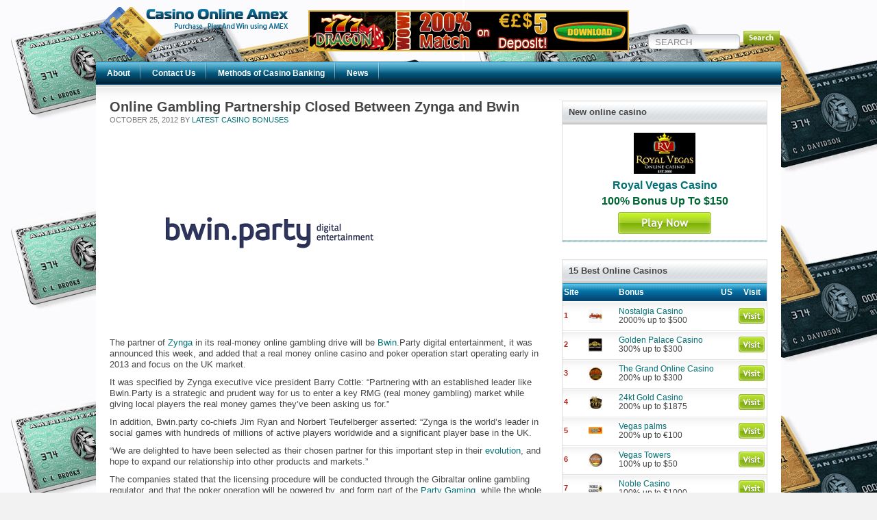

--- FILE ---
content_type: text/html; charset=UTF-8
request_url: https://www.casinoonlineamex.com/online-gambling-partnership-closed-between-zynga-and-bwin-2.html
body_size: 8058
content:

<!DOCTYPE html PUBLIC "-//W3C//DTD XHTML 1.0 Transitional//EN" "http://www.w3.org/TR/xhtml1/DTD/xhtml1-transitional.dtd">
<html xmlns="http://www.w3.org/1999/xhtml" lang="en-US">

<head profile="http://gmpg.org/xfn/11">
<meta http-equiv="Content-Type" content="text/html; charset=UTF-8" />


<meta name="description" content="The partner of Zynga in its real-money online gambling drive will be Bwin.Party digital entertainment, it was announced this week, and added that a real money online casino and poker operation start operating early in 2013 and focus on the UK market.

..." />
<meta name="keywords" content="" />


<link rel="Shortcut Icon" href="https://www.casinoonlineamex.com/wp-content/themes/flytonictheme/images/favicon.ico" type="image/x-icon" />

<link rel="stylesheet" href="https://www.casinoonlineamex.com/wp-content/themes/shuffleup/style.css" type="text/css" media="screen" />
<link rel="stylesheet" href="https://www.casinoonlineamex.com/wp-content/themes/flytonictheme/includes/custom.css" type="text/css" media="screen" />

<link rel="alternate" type="application/rss+xml" title="casino online amex RSS Feed" href="https://www.casinoonlineamex.com/feed" />
<link rel="pingback" href="https://www.casinoonlineamex.com/xmlrpc.php" />

<script type="text/javascript"><!--//--><![CDATA[//><!--
sfHover = function() {
	if (!document.getElementsByTagName) return false;
	var sfEls = document.getElementById("nav").getElementsByTagName("li");

	for (var i=0; i<sfEls.length; i++) {
		sfEls[i].onmouseover=function() {
			this.className+=" sfhover";
		}
		sfEls[i].onmouseout=function() {
			this.className=this.className.replace(new RegExp(" sfhover\\b"), "");
		}
	}

}
if (window.attachEvent) window.attachEvent("onload", sfHover);
//--><!]]></script>



		<!-- All in One SEO 4.1.1.2 -->
		<title>Online Gambling Partnership Closed Between Zynga and Bwin | casino online amex</title>
		<meta name="description" content="The partner of Zynga in its real-money online gambling drive will be Bwin.Party digital entertainment, it was announced this week, and added that a real money online casino and poker operation start operating early in 2013 and focus on the UK market. ..."/>
		<link rel="canonical" href="https://www.casinoonlineamex.com/online-gambling-partnership-closed-between-zynga-and-bwin-2.html" />
		<script type="application/ld+json" class="aioseo-schema">
			{"@context":"https:\/\/schema.org","@graph":[{"@type":"WebSite","@id":"https:\/\/www.casinoonlineamex.com\/#website","url":"https:\/\/www.casinoonlineamex.com\/","name":"casino online amex","description":"Casino and Poker sites who accept Amex","publisher":{"@id":"https:\/\/www.casinoonlineamex.com\/#organization"}},{"@type":"Organization","@id":"https:\/\/www.casinoonlineamex.com\/#organization","name":"casino online amex","url":"https:\/\/www.casinoonlineamex.com\/"},{"@type":"BreadcrumbList","@id":"https:\/\/www.casinoonlineamex.com\/online-gambling-partnership-closed-between-zynga-and-bwin-2.html#breadcrumblist","itemListElement":[{"@type":"ListItem","@id":"https:\/\/www.casinoonlineamex.com\/#listItem","position":"1","item":{"@id":"https:\/\/www.casinoonlineamex.com\/#item","name":"Home","description":"Casino Online AmexHere at Casino Online Amex we have put together a list of Online Casino's who accept Amex as an Online Casino Payment Method. Casino Online Amex is dedicated to all the online casinos who accept American Express and hopefully we can help you make choosing an online casino with your needs in mind... more","url":"https:\/\/www.casinoonlineamex.com\/"}}]},{"@type":"Person","@id":"https:\/\/www.casinoonlineamex.com\/author\/latest-casino-bonuses#author","url":"https:\/\/www.casinoonlineamex.com\/author\/latest-casino-bonuses","name":"Latest Casino Bonuses","image":{"@type":"ImageObject","@id":"https:\/\/www.casinoonlineamex.com\/online-gambling-partnership-closed-between-zynga-and-bwin-2.html#authorImage","url":"https:\/\/secure.gravatar.com\/avatar\/921dee975489e0af718254f676b8e4b8?s=96&d=mm&r=g","width":"96","height":"96","caption":"Latest Casino Bonuses"}},{"@type":"WebPage","@id":"https:\/\/www.casinoonlineamex.com\/online-gambling-partnership-closed-between-zynga-and-bwin-2.html#webpage","url":"https:\/\/www.casinoonlineamex.com\/online-gambling-partnership-closed-between-zynga-and-bwin-2.html","name":"Online Gambling Partnership Closed Between Zynga and Bwin | casino online amex","description":"The partner of Zynga in its real-money online gambling drive will be Bwin.Party digital entertainment, it was announced this week, and added that a real money online casino and poker operation start operating early in 2013 and focus on the UK market. ...","inLanguage":"en-US","isPartOf":{"@id":"https:\/\/www.casinoonlineamex.com\/#website"},"breadcrumb":{"@id":"https:\/\/www.casinoonlineamex.com\/online-gambling-partnership-closed-between-zynga-and-bwin-2.html#breadcrumblist"},"author":"https:\/\/www.casinoonlineamex.com\/online-gambling-partnership-closed-between-zynga-and-bwin-2.html#author","creator":"https:\/\/www.casinoonlineamex.com\/online-gambling-partnership-closed-between-zynga-and-bwin-2.html#author","datePublished":"2012-10-25T18:17:25-04:00","dateModified":"2012-10-25T18:17:25-04:00"},{"@type":"Article","@id":"https:\/\/www.casinoonlineamex.com\/online-gambling-partnership-closed-between-zynga-and-bwin-2.html#article","name":"Online Gambling Partnership Closed Between Zynga and Bwin | casino online amex","description":"The partner of Zynga in its real-money online gambling drive will be Bwin.Party digital entertainment, it was announced this week, and added that a real money online casino and poker operation start operating early in 2013 and focus on the UK market. ...","headline":"Online Gambling Partnership Closed Between Zynga and Bwin","author":{"@id":"https:\/\/www.casinoonlineamex.com\/author\/latest-casino-bonuses#author"},"publisher":{"@id":"https:\/\/www.casinoonlineamex.com\/#organization"},"datePublished":"2012-10-25T18:17:25-04:00","dateModified":"2012-10-25T18:17:25-04:00","articleSection":"Online Casino News","mainEntityOfPage":{"@id":"https:\/\/www.casinoonlineamex.com\/online-gambling-partnership-closed-between-zynga-and-bwin-2.html#webpage"},"isPartOf":{"@id":"https:\/\/www.casinoonlineamex.com\/online-gambling-partnership-closed-between-zynga-and-bwin-2.html#webpage"},"image":{"@type":"ImageObject","@id":"https:\/\/www.casinoonlineamex.com\/#articleImage","url":"https:\/\/a1.lcb.org\/system\/modules\/news_story\/images\/attachments\/000\/064\/349\/optimized\/main_bwin_party.png"}}]}
		</script>
		<!-- All in One SEO -->

<link rel='dns-prefetch' href='//s.w.org' />
		<script type="text/javascript">
			window._wpemojiSettings = {"baseUrl":"https:\/\/s.w.org\/images\/core\/emoji\/13.0.1\/72x72\/","ext":".png","svgUrl":"https:\/\/s.w.org\/images\/core\/emoji\/13.0.1\/svg\/","svgExt":".svg","source":{"concatemoji":"https:\/\/www.casinoonlineamex.com\/wp-includes\/js\/wp-emoji-release.min.js?ver=5.7.14"}};
			!function(e,a,t){var n,r,o,i=a.createElement("canvas"),p=i.getContext&&i.getContext("2d");function s(e,t){var a=String.fromCharCode;p.clearRect(0,0,i.width,i.height),p.fillText(a.apply(this,e),0,0);e=i.toDataURL();return p.clearRect(0,0,i.width,i.height),p.fillText(a.apply(this,t),0,0),e===i.toDataURL()}function c(e){var t=a.createElement("script");t.src=e,t.defer=t.type="text/javascript",a.getElementsByTagName("head")[0].appendChild(t)}for(o=Array("flag","emoji"),t.supports={everything:!0,everythingExceptFlag:!0},r=0;r<o.length;r++)t.supports[o[r]]=function(e){if(!p||!p.fillText)return!1;switch(p.textBaseline="top",p.font="600 32px Arial",e){case"flag":return s([127987,65039,8205,9895,65039],[127987,65039,8203,9895,65039])?!1:!s([55356,56826,55356,56819],[55356,56826,8203,55356,56819])&&!s([55356,57332,56128,56423,56128,56418,56128,56421,56128,56430,56128,56423,56128,56447],[55356,57332,8203,56128,56423,8203,56128,56418,8203,56128,56421,8203,56128,56430,8203,56128,56423,8203,56128,56447]);case"emoji":return!s([55357,56424,8205,55356,57212],[55357,56424,8203,55356,57212])}return!1}(o[r]),t.supports.everything=t.supports.everything&&t.supports[o[r]],"flag"!==o[r]&&(t.supports.everythingExceptFlag=t.supports.everythingExceptFlag&&t.supports[o[r]]);t.supports.everythingExceptFlag=t.supports.everythingExceptFlag&&!t.supports.flag,t.DOMReady=!1,t.readyCallback=function(){t.DOMReady=!0},t.supports.everything||(n=function(){t.readyCallback()},a.addEventListener?(a.addEventListener("DOMContentLoaded",n,!1),e.addEventListener("load",n,!1)):(e.attachEvent("onload",n),a.attachEvent("onreadystatechange",function(){"complete"===a.readyState&&t.readyCallback()})),(n=t.source||{}).concatemoji?c(n.concatemoji):n.wpemoji&&n.twemoji&&(c(n.twemoji),c(n.wpemoji)))}(window,document,window._wpemojiSettings);
		</script>
		<style type="text/css">
img.wp-smiley,
img.emoji {
	display: inline !important;
	border: none !important;
	box-shadow: none !important;
	height: 1em !important;
	width: 1em !important;
	margin: 0 .07em !important;
	vertical-align: -0.1em !important;
	background: none !important;
	padding: 0 !important;
}
</style>
	<link rel='stylesheet' id='wp-block-library-css'  href='https://www.casinoonlineamex.com/wp-includes/css/dist/block-library/style.min.css?ver=5.7.14' type='text/css' media='all' />
<link rel='stylesheet' id='wpcf-css'  href='https://www.casinoonlineamex.com/wp-content/plugins/wp-contact-form/wpcf.css?ver=20110218' type='text/css' media='all' />
<link rel="https://api.w.org/" href="https://www.casinoonlineamex.com/wp-json/" /><link rel="alternate" type="application/json" href="https://www.casinoonlineamex.com/wp-json/wp/v2/posts/1816" /><link rel="EditURI" type="application/rsd+xml" title="RSD" href="https://www.casinoonlineamex.com/xmlrpc.php?rsd" />
<link rel="wlwmanifest" type="application/wlwmanifest+xml" href="https://www.casinoonlineamex.com/wp-includes/wlwmanifest.xml" /> 
<meta name="generator" content="WordPress 5.7.14" />
<link rel='shortlink' href='https://www.casinoonlineamex.com/?p=1816' />
<link rel="alternate" type="application/json+oembed" href="https://www.casinoonlineamex.com/wp-json/oembed/1.0/embed?url=https%3A%2F%2Fwww.casinoonlineamex.com%2Fonline-gambling-partnership-closed-between-zynga-and-bwin-2.html" />
<link rel="alternate" type="text/xml+oembed" href="https://www.casinoonlineamex.com/wp-json/oembed/1.0/embed?url=https%3A%2F%2Fwww.casinoonlineamex.com%2Fonline-gambling-partnership-closed-between-zynga-and-bwin-2.html&#038;format=xml" />
</head>
<body class="custom">


 <div id="header">
  <div id="header-left">
      <a href="http://www.casinoonlineamex.com">
   <img alt="casino online amex" src="http://www.casinoonlineamex.com/wp-content/uploads/2012/08/casino-online-amex1.png" /></a>
    </div> <!--End of Header Left-->

 <div id="header-middle">
<a title="Play with $777 of the casino\\\'s money for 60 minutes and keep your winnings!" class="bannerAd" href="http://short.tf/link.102"><img alt="Play with $777 of the casino\\\'s money for 60 minutes and keep your winnings!" src="http://www.casinoonlineamex.com/wp-content/uploads/2012/08/777dragon.gif" /></a>   
 </div><!--End of Header Middle-->
 
  <div id="header-right">

    <form class="topsearchform" method="get" action="https://www.casinoonlineamex.com">

    <input class="topsearchinput" value="SEARCH" onfocus="if (this.value == 'SEARCH') {this.value = '';}" onblur="if (this.value == '') {this.value = 'SEARCH';}" type="text"  name="s" /><input class="topsearchsubmit" type="submit" value="" />
    </form>

  </div><!--End of Header Right-->

  


</div><!--End of Header-->


<div id="main">



  <div id="navbar">
    <ul id="nav" class="clearfloat">
 	<li class="page_item page-item-2"><a href="https://www.casinoonlineamex.com/">About</a></li>
<li class="page_item page-item-8"><a href="https://www.casinoonlineamex.com/contact-us-at-casino-online-amex">Contact Us</a></li>
<li class="page_item page-item-70"><a href="https://www.casinoonlineamex.com/casino-banking-methods">Methods of Casino Banking</a></li>
<li class="page_item page-item-545"><a href="https://www.casinoonlineamex.com/news">News</a></li>
   </ul>

   </div><!--End of Navbar-->

<!--End of Nav-->

<div id="content" class="c-s">


<div id="middlecontent">

   <div class="post-1816 post type-post status-publish format-standard hentry category-online-casino-news" id="post-1816">	
    		
   <h1 class="title">Online Gambling Partnership Closed Between Zynga and Bwin</h1>

     <div class="bylines">
          October 25, 2012 by <a href="https://www.casinoonlineamex.com/author/latest-casino-bonuses" title="Posts by Latest Casino Bonuses" rel="author">Latest Casino Bonuses</a>
     </div>
	 
      <p><a href="https://lcb.org/news/5908-online-gambling-partnership-closed-between-zynga-and-bwin"><img src="https://a1.lcb.org/system/modules/news_story/images/attachments/000/064/349/optimized/main_bwin_party.png" style="max-height:396px;"></a><br />The partner of <a  href="https://zynga.com/" title="Zynga">Zynga</a> in its real-money online gambling drive will be <a title="Bwin Casino" href="https://lcb.org/casinos/bwin">Bwin</a>.Party digital entertainment, it was announced this week, and added that a real money online casino and poker operation start operating early in 2013 and focus on the UK market.</p>
<p>It was specified by Zynga executive vice president Barry Cottle: &#8220;Partnering with an established leader like Bwin.Party is a strategic and prudent way for us to enter a key RMG (real money gambling) market while giving local players the real money games they&#8217;ve been asking us for.&rdquo;</p>
<p>In addition, Bwin.party co-chiefs Jim Ryan and Norbert Teufelberger asserted: &#8220;Zynga is the world&#8217;s leader in social games with hundreds of millions of active players worldwide and a significant player base in the UK.</p>
<p>&#8220;We are delighted to have been selected as their chosen partner for this important step in their <a title="Evolution Gaming Casinos" href="https://latestbingobonuses.com/reviews/gossip-bingo">evolution</a>, and hope to expand our relationship into other products and markets.&#8221;</p>
<p>The companies stated that the licensing procedure will be conducted through the Gibraltar online gambling regulator, and that the poker operation will be powered by, and form part of the <a href="https://lcb.org/casinos/party">Party Gaming</a>, while the whole online gambling venture will feature some 180 real <a href="https://lcb.org/casinos/money-casino">money casino</a> games from Party Gaming and a Farmville-branded slots game.</p>

<div class="moreinfo"> posted in <a href="https://www.casinoonlineamex.com/reviews/online-casino-news" rel="category tag">Online Casino News</a> &bull;  <a href="https://www.casinoonlineamex.com/online-gambling-partnership-closed-between-zynga-and-bwin-2.html#comments">   No Comments</a></div>

        
                  
     </div>

  
<!-- You can start editing here. -->


			<!-- If comments are closed. -->
		<p class="nocomments">Comments are closed.</p>

	

		
</div><!-- Middle Content  -->

 <!-- begin sidebar -->


<div id="sidebar1" class="sidebar">

<div class="block"><h2>New online casino</h2><div class="roomwt" align="center">
  <p> <a href="https://www.casinoonlineamex.com/review/royal-vegas-casino"><img alt="Royal Vegas Casino" src="http://www.casinoonlineamex.com/wp-content/uploads/2012/08/Royal-Vegas-Logo.jpg" width="90" height="60" /></a> </p>
  <p><a href="https://www.casinoonlineamex.com/review/royal-vegas-casino">Royal Vegas Casino </a></p>
  <p class="greenb">100% Bonus Up To $150</p>
  
  <a href="https://www.casinoonlineamex.com/visit/royalvegas/"><img alt="Visit Royal Vegas Casino" src="https://www.casinoonlineamex.com/wp-content/themes/shuffleup/images/play_button.gif" /></a>
  </div> </div><div class="block"><h2>15 Best Online Casinos</h2><table class="toprooms" width="100%" cellpadding="2" cellspacing="0"> 
<tr>
  <td height="22" colspan="2" class="toprow1">Site</td>
  <td width="49%" class="toprow1">Bonus</td>
 <td width="10%" align="center" class="toprow1">US</td>
  <td width="15%" align="center" class="toprow1">Visit</td>
</tr>


<tr>
<td width="4%" height="38" class="toprow2"><span class="rank">1</span></td>
  <td width="22%" class="toprow2" align="center"><a href="https://www.casinoonlineamex.com/review/nostalgia-casino"><img src="http://www.casinoonlineamex.com/wp-content/uploads/2012/08/nostalgia-casino-icon.gif"  alt="Nostalgia Casino " /></a></td>
  <td class="toprow2"><a href="https://www.casinoonlineamex.com/review/nostalgia-casino">Nostalgia Casino </a> <br />2000% up to $500</td>
<td align="center" class="toprow2"> </td>
  <td align="center" class="toprow2"><a href="https://www.casinoonlineamex.com/visit/??nostalgiacasino/"><img src="https://www.casinoonlineamex.com/wp-content/themes/shuffleup/images/visit.gif" alt="Visit" /></a></td>
</tr>


<tr>
<td width="4%" height="38" class="toprow2"><span class="rank">2</span></td>
  <td width="22%" class="toprow2" align="center"><a href="https://www.casinoonlineamex.com/review/golden-palace-casino"><img src="http://www.casinoonlineamex.com/wp-content/uploads/2012/08/goldenpalace_poker_icon.gif"  alt="Golden Palace Casino" /></a></td>
  <td class="toprow2"><a href="https://www.casinoonlineamex.com/review/golden-palace-casino">Golden Palace Casino</a> <br />300% up to $300</td>
<td align="center" class="toprow2"> </td>
  <td align="center" class="toprow2"><a href="https://www.casinoonlineamex.com/visit/goldenpalacecasino/"><img src="https://www.casinoonlineamex.com/wp-content/themes/shuffleup/images/visit.gif" alt="Visit" /></a></td>
</tr>


<tr>
<td width="4%" height="38" class="toprow2"><span class="rank">3</span></td>
  <td width="22%" class="toprow2" align="center"><a href="https://www.casinoonlineamex.com/review/the-grand-online-casino"><img src="http://www.casinoonlineamex.com/wp-content/uploads/2012/08/grand_online_casino_icon.gif"  alt="The Grand Online Casino" /></a></td>
  <td class="toprow2"><a href="https://www.casinoonlineamex.com/review/the-grand-online-casino">The Grand Online Casino</a> <br />200% up to $300</td>
<td align="center" class="toprow2"> </td>
  <td align="center" class="toprow2"><a href="https://www.casinoonlineamex.com/visit/TheGrandOnlineCasino/"><img src="https://www.casinoonlineamex.com/wp-content/themes/shuffleup/images/visit.gif" alt="Visit" /></a></td>
</tr>


<tr>
<td width="4%" height="38" class="toprow2"><span class="rank">4</span></td>
  <td width="22%" class="toprow2" align="center"><a href="https://www.casinoonlineamex.com/review/24kt-gold-casino"><img src="http://www.casinoonlineamex.com/wp-content/uploads/2012/08/24kt_gold_casino_icon.gif"  alt="24kt Gold Casino" /></a></td>
  <td class="toprow2"><a href="https://www.casinoonlineamex.com/review/24kt-gold-casino">24kt Gold Casino</a> <br />200% up to $1875</td>
<td align="center" class="toprow2"> </td>
  <td align="center" class="toprow2"><a href="https://www.casinoonlineamex.com/visit/24ktGoldCasino/"><img src="https://www.casinoonlineamex.com/wp-content/themes/shuffleup/images/visit.gif" alt="Visit" /></a></td>
</tr>


<tr>
<td width="4%" height="38" class="toprow2"><span class="rank">5</span></td>
  <td width="22%" class="toprow2" align="center"><a href="https://www.casinoonlineamex.com/review/vegas-palms"><img src="http://www.casinoonlineamex.com/wp-content/uploads/2012/08/vegaspalms_20.jpg"  alt="Vegas palms" /></a></td>
  <td class="toprow2"><a href="https://www.casinoonlineamex.com/review/vegas-palms">Vegas palms</a> <br />200% up to €100</td>
<td align="center" class="toprow2"> </td>
  <td align="center" class="toprow2"><a href="https://www.casinoonlineamex.com/visit/vegaspalms/"><img src="https://www.casinoonlineamex.com/wp-content/themes/shuffleup/images/visit.gif" alt="Visit" /></a></td>
</tr>


<tr>
<td width="4%" height="38" class="toprow2"><span class="rank">6</span></td>
  <td width="22%" class="toprow2" align="center"><a href="https://www.casinoonlineamex.com/review/vegas-towers"><img src="http://www.casinoonlineamex.com/wp-content/uploads/2012/08/vegas-towers-icon.gif"  alt="Vegas Towers" /></a></td>
  <td class="toprow2"><a href="https://www.casinoonlineamex.com/review/vegas-towers">Vegas Towers</a> <br />100% up to $50</td>
<td align="center" class="toprow2"> </td>
  <td align="center" class="toprow2"><a href="https://www.casinoonlineamex.com/visit/vegastowers/"><img src="https://www.casinoonlineamex.com/wp-content/themes/shuffleup/images/visit.gif" alt="Visit" /></a></td>
</tr>


<tr>
<td width="4%" height="38" class="toprow2"><span class="rank">7</span></td>
  <td width="22%" class="toprow2" align="center"><a href="https://www.casinoonlineamex.com/review/noble-casino"><img src="http://www.casinoonlineamex.com/wp-content/uploads/2012/08/noblecasino-icon.gif"  alt="Noble Casino" /></a></td>
  <td class="toprow2"><a href="https://www.casinoonlineamex.com/review/noble-casino">Noble Casino</a> <br />100% up to $1000</td>
<td align="center" class="toprow2"> </td>
  <td align="center" class="toprow2"><a href="https://www.casinoonlineamex.com/visit/noblecasino/"><img src="https://www.casinoonlineamex.com/wp-content/themes/shuffleup/images/visit.gif" alt="Visit" /></a></td>
</tr>


<tr>
<td width="4%" height="38" class="toprow2"><span class="rank">8</span></td>
  <td width="22%" class="toprow2" align="center"><a href="https://www.casinoonlineamex.com/review/carnival-casino"><img src="http://www.casinoonlineamex.com/wp-content/uploads/2012/08/carnival-casino-icon.gif"  alt="Carnival Casino" /></a></td>
  <td class="toprow2"><a href="https://www.casinoonlineamex.com/review/carnival-casino">Carnival Casino</a> <br />100% up to $777</td>
<td align="center" class="toprow2"> </td>
  <td align="center" class="toprow2"><a href="https://www.casinoonlineamex.com/visit/carnivalcasino/"><img src="https://www.casinoonlineamex.com/wp-content/themes/shuffleup/images/visit.gif" alt="Visit" /></a></td>
</tr>


<tr>
<td width="4%" height="38" class="toprow2"><span class="rank">9</span></td>
  <td width="22%" class="toprow2" align="center"><a href="https://www.casinoonlineamex.com/review/50-stars-casino"><img src="http://www.casinoonlineamex.com/wp-content/uploads/2012/08/50stars-casino-icon.jpg"  alt="50 Stars Casino" /></a></td>
  <td class="toprow2"><a href="https://www.casinoonlineamex.com/review/50-stars-casino">50 Stars Casino</a> <br />100% up to $600</td>
<td align="center" class="toprow2"><img src="https://www.casinoonlineamex.com/wp-content/themes/shuffleup/images/usa_flg.png" alt="USA" width="15" height="15" /> </td>
  <td align="center" class="toprow2"><a href="https://www.casinoonlineamex.com/visit/50starscasino/"><img src="https://www.casinoonlineamex.com/wp-content/themes/shuffleup/images/visit.gif" alt="Visit" /></a></td>
</tr>


<tr>
<td width="4%" height="38" class="toprow2"><span class="rank">10</span></td>
  <td width="22%" class="toprow2" align="center"><a href="https://www.casinoonlineamex.com/review/manhattan-slots"><img src="http://www.casinoonlineamex.com/wp-content/uploads/2012/08/manhatten-slots-icon2.gif"  alt="Manhattan Slots" /></a></td>
  <td class="toprow2"><a href="https://www.casinoonlineamex.com/review/manhattan-slots">Manhattan Slots</a> <br />100% up to $747</td>
<td align="center" class="toprow2"><img src="https://www.casinoonlineamex.com/wp-content/themes/shuffleup/images/usa_flg.png" alt="USA" width="15" height="15" /> </td>
  <td align="center" class="toprow2"><a href="https://www.casinoonlineamex.com/visit/manhattanslots/"><img src="https://www.casinoonlineamex.com/wp-content/themes/shuffleup/images/visit.gif" alt="Visit" /></a></td>
</tr>


<tr>
<td width="4%" height="38" class="toprow2"><span class="rank">11</span></td>
  <td width="22%" class="toprow2" align="center"><a href="https://www.casinoonlineamex.com/review/magic-box-casino"><img src="http://www.casinoonlineamex.com/wp-content/uploads/2012/08/magic-box-casino-icon.jpg"  alt="Magic Box Casino" /></a></td>
  <td class="toprow2"><a href="https://www.casinoonlineamex.com/review/magic-box-casino">Magic Box Casino</a> <br />100% up to $567</td>
<td align="center" class="toprow2"><img src="https://www.casinoonlineamex.com/wp-content/themes/shuffleup/images/usa_flg.png" alt="USA" width="15" height="15" /> </td>
  <td align="center" class="toprow2"><a href="https://www.casinoonlineamex.com/visit/magicboxcasino/"><img src="https://www.casinoonlineamex.com/wp-content/themes/shuffleup/images/visit.gif" alt="Visit" /></a></td>
</tr>


<tr>
<td width="4%" height="38" class="toprow2"><span class="rank">12</span></td>
  <td width="22%" class="toprow2" align="center"><a href="https://www.casinoonlineamex.com/review/enter-casino"><img src="http://www.casinoonlineamex.com/wp-content/uploads/2012/08/enter-casino-icon.gif"  alt="Enter Casino" /></a></td>
  <td class="toprow2"><a href="https://www.casinoonlineamex.com/review/enter-casino">Enter Casino</a> <br />100% up to $555</td>
<td align="center" class="toprow2"><img src="https://www.casinoonlineamex.com/wp-content/themes/shuffleup/images/usa_flg.png" alt="USA" width="15" height="15" /> </td>
  <td align="center" class="toprow2"><a href="https://www.casinoonlineamex.com/visit/entercasino/"><img src="https://www.casinoonlineamex.com/wp-content/themes/shuffleup/images/visit.gif" alt="Visit" /></a></td>
</tr>


<tr>
<td width="4%" height="38" class="toprow2"><span class="rank">13</span></td>
  <td width="22%" class="toprow2" align="center"><a href="https://www.casinoonlineamex.com/review/captain-cooks-casino"><img src="http://www.casinoonlineamex.com/wp-content/uploads/2012/08/captain-cooks-casino-icon2.jpg"  alt="Captain Cooks Casino" /></a></td>
  <td class="toprow2"><a href="https://www.casinoonlineamex.com/review/captain-cooks-casino">Captain Cooks Casino</a> <br />100% up to $500</td>
<td align="center" class="toprow2"> </td>
  <td align="center" class="toprow2"><a href="https://www.casinoonlineamex.com/visit/captaincookscasino/"><img src="https://www.casinoonlineamex.com/wp-content/themes/shuffleup/images/visit.gif" alt="Visit" /></a></td>
</tr>


<tr>
<td width="4%" height="38" class="toprow2"><span class="rank">14</span></td>
  <td width="22%" class="toprow2" align="center"><a href="https://www.casinoonlineamex.com/review/casino-classic"><img src="http://www.casinoonlineamex.com/wp-content/uploads/2012/08/casino-classic-icon.gif"  alt="Casino Classic" /></a></td>
  <td class="toprow2"><a href="https://www.casinoonlineamex.com/review/casino-classic">Casino Classic</a> <br />100% up to $500</td>
<td align="center" class="toprow2"> </td>
  <td align="center" class="toprow2"><a href="https://www.casinoonlineamex.com/visit/casinoclassic/"><img src="https://www.casinoonlineamex.com/wp-content/themes/shuffleup/images/visit.gif" alt="Visit" /></a></td>
</tr>


<tr>
<td width="4%" height="38" class="toprow2"><span class="rank">15</span></td>
  <td width="22%" class="toprow2" align="center"><a href="https://www.casinoonlineamex.com/review/club-dice-casino"><img src="http://www.casinoonlineamex.com/wp-content/uploads/2012/08/Club_Dice_casino_icon.gif"  alt="Club Dice Casino " /></a></td>
  <td class="toprow2"><a href="https://www.casinoonlineamex.com/review/club-dice-casino">Club Dice Casino </a> <br />100% up to $500</td>
<td align="center" class="toprow2"><img src="https://www.casinoonlineamex.com/wp-content/themes/shuffleup/images/usa_flg.png" alt="USA" width="15" height="15" /> </td>
  <td align="center" class="toprow2"><a href="https://www.casinoonlineamex.com/visit/clubdicecasino/"><img src="https://www.casinoonlineamex.com/wp-content/themes/shuffleup/images/visit.gif" alt="Visit" /></a></td>
</tr>

      </table>   


  </div><div class="block"><h2>Casino Deposit Method Articles</h2>
<ul>
	<li class="home_page"><a href="https://www.casinoonlineamex.com" title="Home">Home</a></li>
	<li class="page_item page-item-2"><a href="https://www.casinoonlineamex.com/" title="About">About</a></li>
	<li class="page_item page-item-6"><a href="https://www.casinoonlineamex.com/casino-reviews" title="Casino Reviews">Casino Reviews</a></li>
	<li class="page_item page-item-187"><a href="https://www.casinoonlineamex.com/american-express-friendly-casinos" title="American Express Friendly Casinos">American Express Friendly Casinos</a></li>
	<li class="page_item page-item-189"><a href="https://www.casinoonlineamex.com/casinos-accepting-american-express" title="Casinos Accepting American Express">Casinos Accepting American Express</a></li>
	<li class="page_item page-item-191"><a href="https://www.casinoonlineamex.com/depositing-to-an-online-poker-site-or-casino-using-amex-cards" title="Depositing to an Online Poker Site or Casino Using Amex Cards">Depositing to an Online Poker Site or Casino Using Amex Cards</a></li>
	<li class="page_item page-item-193"><a href="https://www.casinoonlineamex.com/the-best-amex-casinos" title="The Best Amex Casinos">The Best Amex Casinos</a></li>
	<li class="page_item page-item-70"><a href="https://www.casinoonlineamex.com/casino-banking-methods" title="Methods of Casino Banking">Methods of Casino Banking</a></li>
	<li class="page_item page-item-82"><a href="https://www.casinoonlineamex.com/amex-casinos" title="Amex Casinos">Amex Casinos</a></li>
	<li class="page_item page-item-208"><a href="https://www.casinoonlineamex.com/amex-casino" title="Amex Casino">Amex Casino</a></li>
	<li class="page_item page-item-212"><a href="https://www.casinoonlineamex.com/amex-online-casino" title="Amex Online Casino">Amex Online Casino</a></li>
	<li class="page_item page-item-215"><a href="https://www.casinoonlineamex.com/crazy-slots-casino-accepts-amex-deposits" title="Crazy Slots Casino accepts Amex Deposits ">Crazy Slots Casino accepts Amex Deposits </a></li>
	<li class="page_item page-item-218"><a href="https://www.casinoonlineamex.com/american-express-deposits-at-slots-oasis-casino" title="American Express Deposits at Slots Oasis Casino ">American Express Deposits at Slots Oasis Casino </a></li>
	<li class="page_item page-item-222"><a href="https://www.casinoonlineamex.com/how-to-look-for-the-best-new-casino-bonus-offers" title="How To Look For The Best New Casino Bonus Offers?">How To Look For The Best New Casino Bonus Offers?</a></li>
	<li class="page_item page-item-225"><a href="https://www.casinoonlineamex.com/how-online-casino-list-helps" title="How An Online Casino List Helps">How An Online Casino List Helps</a></li>
	<li class="page_item page-item-242"><a href="https://www.casinoonlineamex.com/importance-of-finding-an-american-express-amex-casino" title="Importance of finding an American Express (Amex) casino">Importance of finding an American Express (Amex) casino</a></li>
	<li class="page_item page-item-247"><a href="https://www.casinoonlineamex.com/benefits-of-playing-at-amex-online-casino" title="Benefits of playing at Amex online casino">Benefits of playing at Amex online casino</a></li>
	<li class="page_item page-item-254"><a href="https://www.casinoonlineamex.com/some-important-things-to-know-about-casino-bonus-offers" title="Some important things to know about casino bonus offers">Some important things to know about casino bonus offers</a></li>
	<li class="page_item page-item-257"><a href="https://www.casinoonlineamex.com/reasons-for-why-you-need-to-choose-an-amex-online-casino" title="Reasons for why you need to choose an Amex online casino">Reasons for why you need to choose an Amex online casino</a></li>
	<li class="page_item page-item-286"><a href="https://www.casinoonlineamex.com/methods-of-casino-banking" title="Methods of Casino Banking">Methods of Casino Banking</a></li>
	<li class="page_item page-item-289"><a href="https://www.casinoonlineamex.com/why-do-casinos-offer-exclusive-bonuses" title="Why Do Casinos Offer Exclusive Bonuses?">Why Do Casinos Offer Exclusive Bonuses?</a></li>
	<li class="page_item page-item-303"><a href="https://www.casinoonlineamex.com/all-about-amex-casinos" title="All about Amex Casinos">All about Amex Casinos</a></li>
	<li class="page_item page-item-305"><a href="https://www.casinoonlineamex.com/why-is-american-express-not-accepted-in-some-casinos" title="Why is American express not accepted in some casinos">Why is American express not accepted in some casinos</a></li>
	<li class="page_item page-item-310"><a href="https://www.casinoonlineamex.com/about-casino-banking-methods" title="about casino banking methods">about casino banking methods</a></li>
	<li class="page_item page-item-312"><a href="https://www.casinoonlineamex.com/by-offering-them-exclusive-bonuses" title="By offering them exclusive bonuses">By offering them exclusive bonuses</a></li>
	<li class="page_item page-item-537"><a href="https://www.casinoonlineamex.com/about-american-express-and-why-it-not-accepted-in-some-casinos" title="About American express and why it not accepted in some casinos.">About American express and why it not accepted in some casinos.</a></li>
	<li class="page_item page-item-539"><a href="https://www.casinoonlineamex.com/more-about-amex-casinos" title="More about Amex Casinos">More about Amex Casinos</a></li>
	<li class="page_item page-item-545"><a href="https://www.casinoonlineamex.com/news" title="News">News</a></li>
	<li class="page_item page-item-1054"><a href="https://www.casinoonlineamex.com/american-express-as-casino-payment-option" title="American Express as Casino Payment Option">American Express as Casino Payment Option</a></li>
	<li class="page_item page-item-1056"><a href="https://www.casinoonlineamex.com/online-casinos-support-american-express" title="Online Casinos Support American Express">Online Casinos Support American Express</a></li>
</ul></div>
		<div class="block">
		<h2>Recent</h2>
		<ul>
											<li>
					<a href="https://www.casinoonlineamex.com/new-titles-by-microgaming-in-november.html">New Titles by Microgaming in November</a>
									</li>
											<li>
					<a href="https://www.casinoonlineamex.com/new-titles-by-microgaming-in-november.html">New Titles by Microgaming in November</a>
									</li>
											<li>
					<a href="https://www.casinoonlineamex.com/french-and-italian-regulators-hold-first-joint-workshop.html">French and Italian Regulators Hold First Joint Workshop</a>
									</li>
											<li>
					<a href="https://www.casinoonlineamex.com/french-and-italian-regulators-hold-first-joint-workshop.html">French and Italian Regulators Hold First Joint Workshop</a>
									</li>
											<li>
					<a href="https://www.casinoonlineamex.com/vietnamese-operations-for-bodog88.html">Vietnamese Operations for Bodog88</a>
									</li>
					</ul>

		</div>  
  
</div><!-- End of Sidebar -->
  
  
 

        <div style="clear:both;"></div>

</div><!--End of Content-->




</div><!--End of Main-->




<div id="footer">
  <div id="footerleft">
&copy; Copyright  2025. All Rights Reserved. <a href="http://www.casinoonlineamex.com">casino online amex</a> <br />


  </div><!--End of Footer Left -->
<div id="footerright" align="right">
<none class="menu"><ul>
<li ><a href="https://www.casinoonlineamex.com/">Home</a></li><li class="page_item page-item-8"><a href="https://www.casinoonlineamex.com/contact-us-at-casino-online-amex">Contact Us</a></li>
<li class="page_item page-item-70"><a href="https://www.casinoonlineamex.com/casino-banking-methods">Methods of Casino Banking</a></li>
<li class="page_item page-item-545"><a href="https://www.casinoonlineamex.com/news">News</a></li>
</ul></none>
<!--End of Nav-->
 </div><!--End of Footer Right-->

<div style="clear:both;"> </div>
</div><!--End of Footer -->


<script language="javascript" type="text/javascript">
	// <!--
	// javascript functions added by outbound-link-tracker
	function kpg_oct_action(event) {
		try {
			var b=document.getElementsByTagName("a");
			for (var i = 0; i < b.length; i++) {
				if (b[i].hostname != location.hostname) { // checks to see if link is an external link
						if (b[i].addEventListener) {
						b[i].addEventListener("click", getExternalLink, false);
					} else {
						if (b[i].attachEvent) {
							b[i].attachEvent("onclick", getExternalLink);
						}
					}				}
			}
		} catch (ee) {}
	} // end of function that adds events and alters links
		function getExternalLink(evnt) {
		try {
			var e = evnt.srcElement;
			if (e) {
				while (e!=null&&e.tagName != "A") {
					e = e.parentNode;
				}
			} else {
				e=this;
			}
			if (e.protocol=="http:") {
				var l=escape(e.href);
				var p=escape(document.location);
				var r=escape(e.innerHTML);
				var iname="https://www.casinoonlineamex.com?kpg_link="+l+"&kpg_page="+p+"&kpg_txt="+r;
				var d=new Image();
				d.src=iname;
				var t=new Date().getTime();
				t=t+500;
				while (new Date().getTime()<t) {}
				return;
			} 
		} catch (ee) {
		}
		return;
	}


	// set the onload event
	if (document.addEventListener) {
		document.addEventListener("DOMContentLoaded", function(event) { kpg_oct_action(event); }, false);
	} else if (window.attachEvent) {
		window.attachEvent("onload", function(event) { kpg_oct_action(event); });
	} else {
		var oldFunc = window.onload;
		window.onload = function() {
			if (oldFunc) {
				oldFunc();
			}
				kpg_oct_action('load');
			};
	}
	 


	// -->
	</script>
<script type='text/javascript' src='https://www.casinoonlineamex.com/wp-includes/js/wp-embed.min.js?ver=5.7.14' id='wp-embed-js'></script>

<script type="text/javascript">
var gaJsHost = (("https:" == document.location.protocol) ? "https://ssl." : "http://www.");
document.write(unescape("%3Cscript src='" + gaJsHost + "google-analytics.com/ga.js' type='text/javascript'%3E%3C/script%3E"));
</script>
<script type="text/javascript">
try {
var pageTracker = _gat._getTracker("UA-15103781-19");
pageTracker._trackPageview();
} catch(err) {}</script>
</body>
</html>



 







--- FILE ---
content_type: text/css
request_url: https://www.casinoonlineamex.com/wp-content/themes/shuffleup/style.css
body_size: 3285
content:
/*
Theme Name: Shuffle Up Theme
Theme URI: http://www.flytonic.com
Description: Shuffle Up Theme with Flytonic Framework for Wordpress!
Version: 1.1
Author: Thomas Calkins
Author URI: 
Template: flytonictheme

*/



/**************** Links and Main Content *****************/

a, a:visited {color:#007075; text-decoration: none;}
	
a:hover {color: #999; text-decoration: none;	}

body {margin:0px 0px 0px 0px; background:#f2f2f2 url(images/bg.gif) repeat-x; color:#464646; font-family:Verdana, Arial, Helvetica, sans-serif; font-size:13px; line-height:1.3em; }

#main{width:1000px; margin:0px auto 0px auto; background:#FFF; }

#content{margin:0px auto 0px auto; clear:both; padding-top:10px; padding-left: 10px; padding-right: 10px; background:url(images/contentbg.gif) repeat-x;}

#content p{padding: 0px 0px 10px 0px; margin: 0px; }
	 
img {border:0;}

/****************** HEADER ***************************/

#header {height:90px; width:1000px; margin:0px auto 0px auto; background:none;}

#header h2{ line-height:1.3em; font-size:30px; margin:0px 0px -10px 0px; font-family:"Tw Cen MT", Helvetica, sans-serif; color:#006699; text-transform:uppercase; }

#header h3 { margin:0px 0px 0px 15px; color:#888; font-size:12px; }

#header-left{float:left; width:290px; padding:10px 0px 0px 5px;}

/*#header-middle{float:left;  padding-top:10px; }*/
#header-middle{float:left;  margin-left:15px; margin-top:15px;}

#header-right{float:right; width:194px;  padding-top:45px; /*margin:0px 0px 0px 40px;*/ }
			  
/****************** Navigation bar ***************************/

#navbar{width: 100%; color:#000; background:#02405e url(images/navbg.gif) repeat-x; height:34px;  clear:both; border-bottom:3px solid #DDD;  } 

#nav{display: block; height:34px; width:100%; margin:0; }

#nav, #nav ul {line-height: 22px; margin:0; padding:0; list-style: none; }

#nav li {float: left; font-size:12px; font-weight:bold; background:url(images/navbreak.gif) right top no-repeat;}

#nav li a,#nav li a:visited {color:#FFF; display:block; padding:6px 16px 6px 16px; }

#nav li a:hover, #nav li a:active {color:#FFF; background:url(images/navhoverbg.gif) repeat-x; }	

#nav li ul {position: absolute; left: -999em; width:160px; margin:-1px 0px 0px 0px; line-height: 14px; background:#022339;}

#nav li li { width: 160px; margin:0; border-bottom:1px solid #02324b; font-size:10px; background:none; }

#nav li li a, #nav li li a:visited {color:#FFF; }

#nav li li a:hover, #nav li li a:active {background:#333; color:#FFF; }

#nav li:hover ul, #nav li li:hover ul, #nav li li li:hover ul, #nav li.sfhover ul, #nav li li.sfhover ul, #nav li li li.sfhover ul {
left: auto; }

#nav li.current_page_item a, #nav li.current_page_parent a {color:#FFF;}

#nav li.current_page_item, #nav li.current_page_parent {color:#FFF; background:url(images/navactivebg.gif) repeat-x; }

#nav li.current_page_item a:hover, #nav li.current_page_parent a:hover {background:url(images/navhoverbg.gif) repeat-x; color:#FFF;}	

#nav li.current_page_item li, #nav li.current_page_parent li {background:#022339;  }	

#nav li.current_page_item li a, #nav li.current_page_parent li a {color:#FFF;  }	

#nav li.current_page_item li a:hover, #nav li.current_page_parent li a:hover {background:#333;  }	

#nav li.current_page_item ul {margin-top:-1px;}	

/************************ Search *******************************************/

.topsearchform { margin:0px; }

.topsearchinput{width:119px; color:#888; background:url(images/searchbg.png) no-repeat; border:0;  padding:4px 5px 4px 10px;  margin-right:5px;  }

.topsearchsubmit{width:54px; background:url(images/searchbutton.gif) no-repeat; border:none;  padding:3px 0px 3px 0px;   }
						   
.topsearchsubmit:hover{background:url(images/searchbuttonh.gif) no-repeat;}

#searchinput{ width:119px; color:#888; background:url(images/searchbg.png) no-repeat; border:0;  padding:4px 5px 4px 10px;  margin:10px 5px 10px 5px;}

#searchsubmit{width:54px; background:url(images/searchbutton.gif) no-repeat; border:none;  padding:3px 0px 0px 0px;   }

#searchsubmit:hover{ background:url(images/searchbuttonh.gif) no-repeat; }

/******************** Main Layout ***************************/

#topcontent{ width:960px; margin:0px auto 15px auto; padding:0px 0px 10px 0px; border-bottom:1px solid #DDD;}

#middlecontent{float:left; padding:10px 0px;  margin: 0 10px; width:640px; }
			  	  
#middlecontent h1, #middlecontent h2, #middlecontent h3, #middlecontent h4{margin:0px 0px 14px 0px; line-height:.9em; }

#middlecontent h1{ font-size:20px;}

#middlecontent h2{ font-size:16px; background:url(images/headingbg.gif) repeat-x; padding:8px; border:1px solid #E4E4E4;}

#middlecontent h3{ font-size:16px;}

#middlecontent h4{ font-size:14px;}

#middlecontent ul {margin:5px 0px 0px 25px; padding:0;}

#middlecontent li {margin: 0px 0px 6px 0px; list-style:url(images/bullet.gif) outside;}
				  
.sidebar{float:left; padding:10px 0px; line-height:1.1em; width:300px; margin: 0 10px; font-family:"Trebuchet MS", Arial; font-size:12px; }

.sidebar h2{margin:0px 0px 0px 0px; font-weight:normal; font-size:13px; font-weight:bold;  padding:9px; background:#dce0e3 url(images/sideh2bg.gif) repeat-x; border-bottom:3px solid #CCC;    }

.sidebar ul{margin: 0;  padding: 10px 0px 5px 20px;  }

.sidebar li{padding: 0; margin: 0px 0px 8px 0px; list-style:url(images/bullet.gif) outside;  }

.sidebar .block{ margin-bottom:25px; border-top:1px solid #DDD; border-left:1px solid #DDD; border-right:1px solid #DDD; background:#FFF url(images/block_bottom.gif) repeat-x bottom;}
		  
/*************************** Misc Styles ********************************/
   
.bannerwidget{display: block; margin:5px auto 20px auto; float:none; text-align:center; padding:0px 0px 8px 0px;	}

.tablewidget,.textwidget,#searchform{margin-bottom:30px;}

.articleimg{ float:left; padding:4px; border:1px solid #DDD; margin: 0px 15px 0px 0px;}

.bylines{ margin:0px 0px 10px 0px;  font-size:11px; text-transform:uppercase; color:#777;  }

.moreinfo{margin-bottom: 15px; border-top: 1px solid #EEE; padding-top:3px; font-size:11px; color:#777; font-family:"Trebuchet MS", Arial; font-style:italic;}

.breadcrumb{ margin:0px 0px 20px 0px; font-size:10px; padding:3px; color:#666; font-weight:bold; background:#FFF url(images/block_bottom.gif) repeat-x bottom;}

.current_crumb{font-weight:normal;}

#middlecontent h1.title, #middlecontent h3.title{margin-bottom:2px;}

.excerptlist {background:none; margin:0px 0px 25px 0px; padding:1px; border:1px solid #EEE; background: url(images/block_bottom.gif) repeat-x bottom;}

.articleexcerpt { clear:both; background:url(images/exbg.gif) repeat-x top; padding:10px 15px 0px 15px; border-bottom:1px solid #EEE;}

/******************* Image format ****************************************/

p img {padding: 0; max-width: 100%;	}

img.centered, .aligncenter, div.aligncenter {display: block; margin:10px auto 10px auto; float:none; text-align:center; padding:2px;	}

img.alignright {float: right; margin: 0px 0px 5px 10px; border:1px solid #DDD; padding:4px;}

img.alignleft {float: left; margin: 0px 10px 5px 0px; border:1px solid #DDD; padding:4px;	}

.alignright {float: right; }

.alignleft {float: left; }

/****************** Captions *****************************/

.wp-caption {border: 1px solid #ddd; text-align: center; background: #EEE; padding-top: 4px; margin: 10px;
-moz-border-radius: 3px; -khtml-border-radius: 3px; -webkit-border-radius: 3px; border-radius: 3px;}

.wp-caption img {margin: 0; padding: 0; border: 0 none; }

.wp-caption p.wp-caption-text {font-size: 11px; line-height: 17px; padding: 0 4px 5px; margin: 0; }

/******************* Comments ****************************************/

#middlecontent h3.commentsh3  { margin-top:40px; }

#commentform input {width: 250px; padding: 2px; margin: 5px 5px 1px 0;	border-top:1px solid #DDD; border-right:1px solid #DDD;
border-bottom:1px solid #CCC; border-left:1px solid #CCC; color:#666;	}

#commentform {margin: 5px 10px 0 0;	}

#commentform textarea {	padding: 2px; width: 330px;	border-top:1px solid #DDD; border-right:1px solid #DDD; border-bottom:1px solid #CCC;
	border-left:1px solid #CCC;color:#666; }
	
#respond{margin-top:40px;}
			 
#respond:after { content: ".";  display: block; height: 0; clear: both; visibility: hidden;	}

#commentform #submit {margin: 0; width:100px; background:#999; border:1px solid #666; border-radius:2px; -moz-border-radius:2px; -webkit-border-radius:2px; color:#fff; font:bold 9px/1 helvetica,arial,sans-serif; padding:6px 5px 4px;  text-align:center;  text-transform:uppercase;	}

#commentform #submit:hover { background:#09bbfd; border:1px solid #09bbfd; }

.alt {margin: 0;padding: 10px;}

.commentlist {padding: 0;margin:0px 40px 0px 20px;text-align: justify;}

.commentlist li {margin: 15px 0 10px;padding: 5px 5px 10px 10px;list-style: none;border:1px solid #ddd;	}
	
.commentlist li ul li { margin-right: -5px;	margin-left: 10px;}

.commentlist p {margin: 10px 5px 10px 0;}

.children { padding: 0; }

#commentform p {margin: 5px 0;	}

.nocomments {text-align: center; margin: 0; padding: 0;	}

.commentmetadata {font-size:10px;}

ol.commentlist li div.reply { background:#999; border:1px solid #666; border-radius:2px; -moz-border-radius:2px; -webkit-border-radius:2px; color:#fff; font:bold 9px/1 helvetica,arial,sans-serif; padding:6px 5px 4px;  text-align:center; width:36px; }

ol.commentlist li div.reply:hover { background:#09bbfd; border:1px solid #09bbfd; }

ol.commentlist li div.reply a { color:#fff; text-decoration:none; text-transform:uppercase; }

.fn{font-size:14px; font-style:normal; font-weight:bold;}

.avatar {float:right; padding:5px;}

/************************** Footer************************/

#footer {width:980px; height:40px;  padding:10px; color:#FFF;  margin:0px auto 0px auto; font-size:11px; background:#0b3c64 url(images/footerbg.gif) repeat-x top;  }

#footer a{color:#FFF; text-decoration:none; }

#footer a:hover{color:#FFF; text-decoration:underline; }

#footerright{ float:right;}

#footerleft { float:left; }
			   
#footerright ul{margin:2px 0px 0px 0px; padding:0;}

#footerright li{ margin: 0px 14px 0px 0px; display:inline; list-style:none;}

/************************** Affiliate Site Widgets ***********************/

.toprooms { margin:0px 0px 5px 0px; font-size:12px;  }

.toprow1{background:url(images/topsiteheading.gif) repeat-x; color:#FFF; font-weight:bold; border-top:1px solid #0198ce; }

.toprow2{ background:url(images/toproomsbg.gif) repeat-x;}

.rank{ font-size:11px; font-weight:bold; color:#b6221a;}

.bonustable{ margin-bottom:5px;}

/**************************Featured Site ***********************/

.featured { margin:-15px 0px 25px 0px; padding:10px; border:1px solid #DDD; line-height:1.2em;}

.featleft{ float:left; height:132px; width:33%; padding:25px 5px 5px 5px; background:url(images/featuredlogo_bg.gif) no-repeat center;}

.featright{ float:right; margin-left:10px; width:60%;}

.feattitle{ font-weight:bold; font-size:16px;}

.featrow2{ font-weight:bold; border-bottom:2px solid #EEE;}

.featurebuttom{ background:url(images/toproomsbg.gif) repeat-x top; padding:12px 0px 0px 0px;}

.featrate{ color:#0099FF;}

/**************************Middle Bonus Table ***********************/

.middlesites{margin:-15px 0px 25px 0px; padding-bottom:3px;  font-size:11px; border:1px solid #DDD; font-weight:bold; background:url(images/bottomtable.gif) repeat-x bottom;}

.sitesrow1{color:#FFF; background:url(images/middletablehead.gif) repeat-x; }

.sitesrow2 {background:url(images/toproomsbg.gif) top repeat-x;  }

/**************************Site Widget ***********************/

.roomwt{ padding:12px 5px 12px 5px; font-weight:bold; font-size:16px; }

.greenb{ color:#006633;}

/************************** Review Page ***********************/

.casinoinfo{ padding:10px; border:1px solid #DDD; line-height:1.2em;  margin:-15px 0px 25px 0px; font-weight:bold; background:#FFF url(images/block_bottom.gif) repeat-x bottom;}

.casinoinfoleft{ float:left; width:25%; padding:5px 5px 5px 5px; border:1px solid #EEE;}

.casinoinforight{ float:right; width:70%; margin-left:15px;}

.casinorow1{ border-top:1px solid #DDD;}

.casinotitle{ font-size:20px;}

.casinorate{ color:#0099CC;}

h2.reviewheading { margin:0px 0px 2px 0px !important; padding:6px; background:#09bbfd;  font-size:14px !important;}

.topreview { margin-bottom:25px; padding:10px; border:1px solid #DDD; line-height:1.2em; font-size:14px; font-weight:bold; background:#FFF url(images/block_bottom.gif) repeat-x bottom;}

.reviewleft{ float:left; border:1px solid #EEE; width:28%; padding:5px; margin-left:15px;}

.reviewright{ float:right; margin-left:20px; width:55%;}

.reviewinfoleft { float:left; margin-bottom:25px; width:47%; border:1px solid #DDD;  background:#FFF url(images/block_bottom.gif) repeat-x bottom;}

.reviewinforight{ float:left; margin:0px 0px 25px 4%; width:48%; border:1px solid #DDD; background:#FFF url(images/block_bottom.gif) repeat-x bottom;}

.siteinfo1 { font-weight:bold; color:#999; border-bottom:1px solid #EEE;}

.siteinfo2 { font-weight:bold; border-bottom:1px solid #EEE;}

.reviewinforight li { font-size:11px; color:#000; list-style-image:url(images/probullet.png) !important; margin-left:40px; }

.reviewinforight ul { margin:5px 0px 5px 40px !important;} 

.reviewinfoleft li { font-size:11px; color:#000; list-style-image:url(images/conbullet.png) !important; margin-left:40px; }

.reviewinfoleft ul { margin:5px 0px 5px 40px !important;} 


--- FILE ---
content_type: text/css
request_url: https://www.casinoonlineamex.com/wp-content/themes/flytonictheme/includes/custom.css
body_size: 293
content:
/* Header Settings */

/* Navigation Bar Settings */

/* Body Settings */
.custom { background-image: url('http://www.casinoonlineamex.com/wp-content/uploads/2012/08/amex1.jpg'); }
.custom { background-repeat: repeat;}

/* Sidebar Settings */

/* Footer Settings */

/* Gambling Design Items Settings */

/* Custom */



/* LAYOUT OPTIONS */
.custom #main { width: 1000px; }
.custom #sidebar1 { width: 300px; }
.custom #sidebar2 { width: 200px; }
.custom #middlecontent { width: 640px; }
.custom #footer {width: 980px;}
.custom #header { width: 1000px; }
